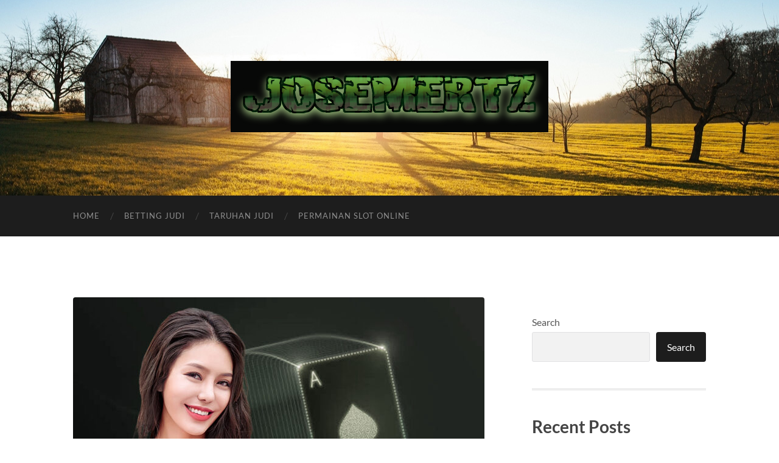

--- FILE ---
content_type: text/html; charset=UTF-8
request_url: https://www.josemertz.com/ini-alasan-judi-online-begitu-populer-di-indonesia/
body_size: 10808
content:
<!DOCTYPE html>

<html lang="en-US">

	<head>

		<meta http-equiv="content-type" content="text/html" charset="UTF-8" />
		<meta name="viewport" content="width=device-width, initial-scale=1.0" >

		<link rel="profile" href="https://gmpg.org/xfn/11">

		<title>Ini Alasan Judi Online Begitu Populer Di Indonesia</title>
<meta name="description" content="terdapat berbagai macam alasan kenapa mekanisme judi online banyak disukai oleh penjudi Indonesia seperti praktis, aman, nyaman dan janjikan profit tinggi">
<meta name="robots" content="index, follow, max-snippet:-1, max-image-preview:large, max-video-preview:-1">
<link rel="canonical" href="https://www.josemertz.com/ini-alasan-judi-online-begitu-populer-di-indonesia/">
<meta property="og:url" content="https://www.josemertz.com/ini-alasan-judi-online-begitu-populer-di-indonesia/">
<meta property="og:site_name" content="Josemertz">
<meta property="og:locale" content="en_US">
<meta property="og:type" content="article">
<meta property="article:author" content="">
<meta property="article:publisher" content="">
<meta property="article:section" content="Taruhan Judi">
<meta property="og:title" content="Ini Alasan Judi Online Begitu Populer Di Indonesia">
<meta property="og:description" content="terdapat berbagai macam alasan kenapa mekanisme judi online banyak disukai oleh penjudi Indonesia seperti praktis, aman, nyaman dan janjikan profit tinggi">
<meta property="og:image" content="https://www.josemertz.com/wp-content/uploads/2023/09/Ini-Alasan-Judi-Online-Begitu-Populer-Di-Indonesia.jpg">
<meta property="og:image:secure_url" content="https://www.josemertz.com/wp-content/uploads/2023/09/Ini-Alasan-Judi-Online-Begitu-Populer-Di-Indonesia.jpg">
<meta property="og:image:width" content="922">
<meta property="og:image:height" content="615">
<meta property="og:image:alt" content="Ini Alasan Judi Online Begitu Populer Di Indonesia">
<meta property="fb:pages" content="">
<meta property="fb:admins" content="">
<meta property="fb:app_id" content="">
<meta name="twitter:card" content="summary">
<meta name="twitter:site" content="">
<meta name="twitter:creator" content="">
<meta name="twitter:title" content="Ini Alasan Judi Online Begitu Populer Di Indonesia">
<meta name="twitter:description" content="terdapat berbagai macam alasan kenapa mekanisme judi online banyak disukai oleh penjudi Indonesia seperti praktis, aman, nyaman dan janjikan profit tinggi">
<meta name="twitter:image" content="https://www.josemertz.com/wp-content/uploads/2023/09/Ini-Alasan-Judi-Online-Begitu-Populer-Di-Indonesia.jpg">
<link rel="alternate" type="application/rss+xml" title="Josemertz &raquo; Feed" href="https://www.josemertz.com/feed/" />
<link rel="alternate" type="application/rss+xml" title="Josemertz &raquo; Comments Feed" href="https://www.josemertz.com/comments/feed/" />
<link rel="alternate" type="application/rss+xml" title="Josemertz &raquo; Ini Alasan Judi Online Begitu Populer Di Indonesia Comments Feed" href="https://www.josemertz.com/ini-alasan-judi-online-begitu-populer-di-indonesia/feed/" />
<link rel="alternate" title="oEmbed (JSON)" type="application/json+oembed" href="https://www.josemertz.com/wp-json/oembed/1.0/embed?url=https%3A%2F%2Fwww.josemertz.com%2Fini-alasan-judi-online-begitu-populer-di-indonesia%2F" />
<link rel="alternate" title="oEmbed (XML)" type="text/xml+oembed" href="https://www.josemertz.com/wp-json/oembed/1.0/embed?url=https%3A%2F%2Fwww.josemertz.com%2Fini-alasan-judi-online-begitu-populer-di-indonesia%2F&#038;format=xml" />
<style id='wp-img-auto-sizes-contain-inline-css' type='text/css'>
img:is([sizes=auto i],[sizes^="auto," i]){contain-intrinsic-size:3000px 1500px}
/*# sourceURL=wp-img-auto-sizes-contain-inline-css */
</style>

<style id='wp-emoji-styles-inline-css' type='text/css'>

	img.wp-smiley, img.emoji {
		display: inline !important;
		border: none !important;
		box-shadow: none !important;
		height: 1em !important;
		width: 1em !important;
		margin: 0 0.07em !important;
		vertical-align: -0.1em !important;
		background: none !important;
		padding: 0 !important;
	}
/*# sourceURL=wp-emoji-styles-inline-css */
</style>
<link rel='stylesheet' id='wp-block-library-css' href='https://www.josemertz.com/wp-includes/css/dist/block-library/style.min.css?ver=6.9' type='text/css' media='all' />
<style id='wp-block-archives-inline-css' type='text/css'>
.wp-block-archives{box-sizing:border-box}.wp-block-archives-dropdown label{display:block}
/*# sourceURL=https://www.josemertz.com/wp-includes/blocks/archives/style.min.css */
</style>
<style id='wp-block-categories-inline-css' type='text/css'>
.wp-block-categories{box-sizing:border-box}.wp-block-categories.alignleft{margin-right:2em}.wp-block-categories.alignright{margin-left:2em}.wp-block-categories.wp-block-categories-dropdown.aligncenter{text-align:center}.wp-block-categories .wp-block-categories__label{display:block;width:100%}
/*# sourceURL=https://www.josemertz.com/wp-includes/blocks/categories/style.min.css */
</style>
<style id='wp-block-heading-inline-css' type='text/css'>
h1:where(.wp-block-heading).has-background,h2:where(.wp-block-heading).has-background,h3:where(.wp-block-heading).has-background,h4:where(.wp-block-heading).has-background,h5:where(.wp-block-heading).has-background,h6:where(.wp-block-heading).has-background{padding:1.25em 2.375em}h1.has-text-align-left[style*=writing-mode]:where([style*=vertical-lr]),h1.has-text-align-right[style*=writing-mode]:where([style*=vertical-rl]),h2.has-text-align-left[style*=writing-mode]:where([style*=vertical-lr]),h2.has-text-align-right[style*=writing-mode]:where([style*=vertical-rl]),h3.has-text-align-left[style*=writing-mode]:where([style*=vertical-lr]),h3.has-text-align-right[style*=writing-mode]:where([style*=vertical-rl]),h4.has-text-align-left[style*=writing-mode]:where([style*=vertical-lr]),h4.has-text-align-right[style*=writing-mode]:where([style*=vertical-rl]),h5.has-text-align-left[style*=writing-mode]:where([style*=vertical-lr]),h5.has-text-align-right[style*=writing-mode]:where([style*=vertical-rl]),h6.has-text-align-left[style*=writing-mode]:where([style*=vertical-lr]),h6.has-text-align-right[style*=writing-mode]:where([style*=vertical-rl]){rotate:180deg}
/*# sourceURL=https://www.josemertz.com/wp-includes/blocks/heading/style.min.css */
</style>
<style id='wp-block-latest-posts-inline-css' type='text/css'>
.wp-block-latest-posts{box-sizing:border-box}.wp-block-latest-posts.alignleft{margin-right:2em}.wp-block-latest-posts.alignright{margin-left:2em}.wp-block-latest-posts.wp-block-latest-posts__list{list-style:none}.wp-block-latest-posts.wp-block-latest-posts__list li{clear:both;overflow-wrap:break-word}.wp-block-latest-posts.is-grid{display:flex;flex-wrap:wrap}.wp-block-latest-posts.is-grid li{margin:0 1.25em 1.25em 0;width:100%}@media (min-width:600px){.wp-block-latest-posts.columns-2 li{width:calc(50% - .625em)}.wp-block-latest-posts.columns-2 li:nth-child(2n){margin-right:0}.wp-block-latest-posts.columns-3 li{width:calc(33.33333% - .83333em)}.wp-block-latest-posts.columns-3 li:nth-child(3n){margin-right:0}.wp-block-latest-posts.columns-4 li{width:calc(25% - .9375em)}.wp-block-latest-posts.columns-4 li:nth-child(4n){margin-right:0}.wp-block-latest-posts.columns-5 li{width:calc(20% - 1em)}.wp-block-latest-posts.columns-5 li:nth-child(5n){margin-right:0}.wp-block-latest-posts.columns-6 li{width:calc(16.66667% - 1.04167em)}.wp-block-latest-posts.columns-6 li:nth-child(6n){margin-right:0}}:root :where(.wp-block-latest-posts.is-grid){padding:0}:root :where(.wp-block-latest-posts.wp-block-latest-posts__list){padding-left:0}.wp-block-latest-posts__post-author,.wp-block-latest-posts__post-date{display:block;font-size:.8125em}.wp-block-latest-posts__post-excerpt,.wp-block-latest-posts__post-full-content{margin-bottom:1em;margin-top:.5em}.wp-block-latest-posts__featured-image a{display:inline-block}.wp-block-latest-posts__featured-image img{height:auto;max-width:100%;width:auto}.wp-block-latest-posts__featured-image.alignleft{float:left;margin-right:1em}.wp-block-latest-posts__featured-image.alignright{float:right;margin-left:1em}.wp-block-latest-posts__featured-image.aligncenter{margin-bottom:1em;text-align:center}
/*# sourceURL=https://www.josemertz.com/wp-includes/blocks/latest-posts/style.min.css */
</style>
<style id='wp-block-list-inline-css' type='text/css'>
ol,ul{box-sizing:border-box}:root :where(.wp-block-list.has-background){padding:1.25em 2.375em}
/*# sourceURL=https://www.josemertz.com/wp-includes/blocks/list/style.min.css */
</style>
<style id='wp-block-search-inline-css' type='text/css'>
.wp-block-search__button{margin-left:10px;word-break:normal}.wp-block-search__button.has-icon{line-height:0}.wp-block-search__button svg{height:1.25em;min-height:24px;min-width:24px;width:1.25em;fill:currentColor;vertical-align:text-bottom}:where(.wp-block-search__button){border:1px solid #ccc;padding:6px 10px}.wp-block-search__inside-wrapper{display:flex;flex:auto;flex-wrap:nowrap;max-width:100%}.wp-block-search__label{width:100%}.wp-block-search.wp-block-search__button-only .wp-block-search__button{box-sizing:border-box;display:flex;flex-shrink:0;justify-content:center;margin-left:0;max-width:100%}.wp-block-search.wp-block-search__button-only .wp-block-search__inside-wrapper{min-width:0!important;transition-property:width}.wp-block-search.wp-block-search__button-only .wp-block-search__input{flex-basis:100%;transition-duration:.3s}.wp-block-search.wp-block-search__button-only.wp-block-search__searchfield-hidden,.wp-block-search.wp-block-search__button-only.wp-block-search__searchfield-hidden .wp-block-search__inside-wrapper{overflow:hidden}.wp-block-search.wp-block-search__button-only.wp-block-search__searchfield-hidden .wp-block-search__input{border-left-width:0!important;border-right-width:0!important;flex-basis:0;flex-grow:0;margin:0;min-width:0!important;padding-left:0!important;padding-right:0!important;width:0!important}:where(.wp-block-search__input){appearance:none;border:1px solid #949494;flex-grow:1;font-family:inherit;font-size:inherit;font-style:inherit;font-weight:inherit;letter-spacing:inherit;line-height:inherit;margin-left:0;margin-right:0;min-width:3rem;padding:8px;text-decoration:unset!important;text-transform:inherit}:where(.wp-block-search__button-inside .wp-block-search__inside-wrapper){background-color:#fff;border:1px solid #949494;box-sizing:border-box;padding:4px}:where(.wp-block-search__button-inside .wp-block-search__inside-wrapper) .wp-block-search__input{border:none;border-radius:0;padding:0 4px}:where(.wp-block-search__button-inside .wp-block-search__inside-wrapper) .wp-block-search__input:focus{outline:none}:where(.wp-block-search__button-inside .wp-block-search__inside-wrapper) :where(.wp-block-search__button){padding:4px 8px}.wp-block-search.aligncenter .wp-block-search__inside-wrapper{margin:auto}.wp-block[data-align=right] .wp-block-search.wp-block-search__button-only .wp-block-search__inside-wrapper{float:right}
/*# sourceURL=https://www.josemertz.com/wp-includes/blocks/search/style.min.css */
</style>
<style id='wp-block-group-inline-css' type='text/css'>
.wp-block-group{box-sizing:border-box}:where(.wp-block-group.wp-block-group-is-layout-constrained){position:relative}
/*# sourceURL=https://www.josemertz.com/wp-includes/blocks/group/style.min.css */
</style>
<style id='wp-block-paragraph-inline-css' type='text/css'>
.is-small-text{font-size:.875em}.is-regular-text{font-size:1em}.is-large-text{font-size:2.25em}.is-larger-text{font-size:3em}.has-drop-cap:not(:focus):first-letter{float:left;font-size:8.4em;font-style:normal;font-weight:100;line-height:.68;margin:.05em .1em 0 0;text-transform:uppercase}body.rtl .has-drop-cap:not(:focus):first-letter{float:none;margin-left:.1em}p.has-drop-cap.has-background{overflow:hidden}:root :where(p.has-background){padding:1.25em 2.375em}:where(p.has-text-color:not(.has-link-color)) a{color:inherit}p.has-text-align-left[style*="writing-mode:vertical-lr"],p.has-text-align-right[style*="writing-mode:vertical-rl"]{rotate:180deg}
/*# sourceURL=https://www.josemertz.com/wp-includes/blocks/paragraph/style.min.css */
</style>
<style id='global-styles-inline-css' type='text/css'>
:root{--wp--preset--aspect-ratio--square: 1;--wp--preset--aspect-ratio--4-3: 4/3;--wp--preset--aspect-ratio--3-4: 3/4;--wp--preset--aspect-ratio--3-2: 3/2;--wp--preset--aspect-ratio--2-3: 2/3;--wp--preset--aspect-ratio--16-9: 16/9;--wp--preset--aspect-ratio--9-16: 9/16;--wp--preset--color--black: #000000;--wp--preset--color--cyan-bluish-gray: #abb8c3;--wp--preset--color--white: #fff;--wp--preset--color--pale-pink: #f78da7;--wp--preset--color--vivid-red: #cf2e2e;--wp--preset--color--luminous-vivid-orange: #ff6900;--wp--preset--color--luminous-vivid-amber: #fcb900;--wp--preset--color--light-green-cyan: #7bdcb5;--wp--preset--color--vivid-green-cyan: #00d084;--wp--preset--color--pale-cyan-blue: #8ed1fc;--wp--preset--color--vivid-cyan-blue: #0693e3;--wp--preset--color--vivid-purple: #9b51e0;--wp--preset--color--accent: #1abc9c;--wp--preset--color--dark-gray: #444;--wp--preset--color--medium-gray: #666;--wp--preset--color--light-gray: #888;--wp--preset--gradient--vivid-cyan-blue-to-vivid-purple: linear-gradient(135deg,rgb(6,147,227) 0%,rgb(155,81,224) 100%);--wp--preset--gradient--light-green-cyan-to-vivid-green-cyan: linear-gradient(135deg,rgb(122,220,180) 0%,rgb(0,208,130) 100%);--wp--preset--gradient--luminous-vivid-amber-to-luminous-vivid-orange: linear-gradient(135deg,rgb(252,185,0) 0%,rgb(255,105,0) 100%);--wp--preset--gradient--luminous-vivid-orange-to-vivid-red: linear-gradient(135deg,rgb(255,105,0) 0%,rgb(207,46,46) 100%);--wp--preset--gradient--very-light-gray-to-cyan-bluish-gray: linear-gradient(135deg,rgb(238,238,238) 0%,rgb(169,184,195) 100%);--wp--preset--gradient--cool-to-warm-spectrum: linear-gradient(135deg,rgb(74,234,220) 0%,rgb(151,120,209) 20%,rgb(207,42,186) 40%,rgb(238,44,130) 60%,rgb(251,105,98) 80%,rgb(254,248,76) 100%);--wp--preset--gradient--blush-light-purple: linear-gradient(135deg,rgb(255,206,236) 0%,rgb(152,150,240) 100%);--wp--preset--gradient--blush-bordeaux: linear-gradient(135deg,rgb(254,205,165) 0%,rgb(254,45,45) 50%,rgb(107,0,62) 100%);--wp--preset--gradient--luminous-dusk: linear-gradient(135deg,rgb(255,203,112) 0%,rgb(199,81,192) 50%,rgb(65,88,208) 100%);--wp--preset--gradient--pale-ocean: linear-gradient(135deg,rgb(255,245,203) 0%,rgb(182,227,212) 50%,rgb(51,167,181) 100%);--wp--preset--gradient--electric-grass: linear-gradient(135deg,rgb(202,248,128) 0%,rgb(113,206,126) 100%);--wp--preset--gradient--midnight: linear-gradient(135deg,rgb(2,3,129) 0%,rgb(40,116,252) 100%);--wp--preset--font-size--small: 16px;--wp--preset--font-size--medium: 20px;--wp--preset--font-size--large: 24px;--wp--preset--font-size--x-large: 42px;--wp--preset--font-size--regular: 19px;--wp--preset--font-size--larger: 32px;--wp--preset--spacing--20: 0.44rem;--wp--preset--spacing--30: 0.67rem;--wp--preset--spacing--40: 1rem;--wp--preset--spacing--50: 1.5rem;--wp--preset--spacing--60: 2.25rem;--wp--preset--spacing--70: 3.38rem;--wp--preset--spacing--80: 5.06rem;--wp--preset--shadow--natural: 6px 6px 9px rgba(0, 0, 0, 0.2);--wp--preset--shadow--deep: 12px 12px 50px rgba(0, 0, 0, 0.4);--wp--preset--shadow--sharp: 6px 6px 0px rgba(0, 0, 0, 0.2);--wp--preset--shadow--outlined: 6px 6px 0px -3px rgb(255, 255, 255), 6px 6px rgb(0, 0, 0);--wp--preset--shadow--crisp: 6px 6px 0px rgb(0, 0, 0);}:where(.is-layout-flex){gap: 0.5em;}:where(.is-layout-grid){gap: 0.5em;}body .is-layout-flex{display: flex;}.is-layout-flex{flex-wrap: wrap;align-items: center;}.is-layout-flex > :is(*, div){margin: 0;}body .is-layout-grid{display: grid;}.is-layout-grid > :is(*, div){margin: 0;}:where(.wp-block-columns.is-layout-flex){gap: 2em;}:where(.wp-block-columns.is-layout-grid){gap: 2em;}:where(.wp-block-post-template.is-layout-flex){gap: 1.25em;}:where(.wp-block-post-template.is-layout-grid){gap: 1.25em;}.has-black-color{color: var(--wp--preset--color--black) !important;}.has-cyan-bluish-gray-color{color: var(--wp--preset--color--cyan-bluish-gray) !important;}.has-white-color{color: var(--wp--preset--color--white) !important;}.has-pale-pink-color{color: var(--wp--preset--color--pale-pink) !important;}.has-vivid-red-color{color: var(--wp--preset--color--vivid-red) !important;}.has-luminous-vivid-orange-color{color: var(--wp--preset--color--luminous-vivid-orange) !important;}.has-luminous-vivid-amber-color{color: var(--wp--preset--color--luminous-vivid-amber) !important;}.has-light-green-cyan-color{color: var(--wp--preset--color--light-green-cyan) !important;}.has-vivid-green-cyan-color{color: var(--wp--preset--color--vivid-green-cyan) !important;}.has-pale-cyan-blue-color{color: var(--wp--preset--color--pale-cyan-blue) !important;}.has-vivid-cyan-blue-color{color: var(--wp--preset--color--vivid-cyan-blue) !important;}.has-vivid-purple-color{color: var(--wp--preset--color--vivid-purple) !important;}.has-black-background-color{background-color: var(--wp--preset--color--black) !important;}.has-cyan-bluish-gray-background-color{background-color: var(--wp--preset--color--cyan-bluish-gray) !important;}.has-white-background-color{background-color: var(--wp--preset--color--white) !important;}.has-pale-pink-background-color{background-color: var(--wp--preset--color--pale-pink) !important;}.has-vivid-red-background-color{background-color: var(--wp--preset--color--vivid-red) !important;}.has-luminous-vivid-orange-background-color{background-color: var(--wp--preset--color--luminous-vivid-orange) !important;}.has-luminous-vivid-amber-background-color{background-color: var(--wp--preset--color--luminous-vivid-amber) !important;}.has-light-green-cyan-background-color{background-color: var(--wp--preset--color--light-green-cyan) !important;}.has-vivid-green-cyan-background-color{background-color: var(--wp--preset--color--vivid-green-cyan) !important;}.has-pale-cyan-blue-background-color{background-color: var(--wp--preset--color--pale-cyan-blue) !important;}.has-vivid-cyan-blue-background-color{background-color: var(--wp--preset--color--vivid-cyan-blue) !important;}.has-vivid-purple-background-color{background-color: var(--wp--preset--color--vivid-purple) !important;}.has-black-border-color{border-color: var(--wp--preset--color--black) !important;}.has-cyan-bluish-gray-border-color{border-color: var(--wp--preset--color--cyan-bluish-gray) !important;}.has-white-border-color{border-color: var(--wp--preset--color--white) !important;}.has-pale-pink-border-color{border-color: var(--wp--preset--color--pale-pink) !important;}.has-vivid-red-border-color{border-color: var(--wp--preset--color--vivid-red) !important;}.has-luminous-vivid-orange-border-color{border-color: var(--wp--preset--color--luminous-vivid-orange) !important;}.has-luminous-vivid-amber-border-color{border-color: var(--wp--preset--color--luminous-vivid-amber) !important;}.has-light-green-cyan-border-color{border-color: var(--wp--preset--color--light-green-cyan) !important;}.has-vivid-green-cyan-border-color{border-color: var(--wp--preset--color--vivid-green-cyan) !important;}.has-pale-cyan-blue-border-color{border-color: var(--wp--preset--color--pale-cyan-blue) !important;}.has-vivid-cyan-blue-border-color{border-color: var(--wp--preset--color--vivid-cyan-blue) !important;}.has-vivid-purple-border-color{border-color: var(--wp--preset--color--vivid-purple) !important;}.has-vivid-cyan-blue-to-vivid-purple-gradient-background{background: var(--wp--preset--gradient--vivid-cyan-blue-to-vivid-purple) !important;}.has-light-green-cyan-to-vivid-green-cyan-gradient-background{background: var(--wp--preset--gradient--light-green-cyan-to-vivid-green-cyan) !important;}.has-luminous-vivid-amber-to-luminous-vivid-orange-gradient-background{background: var(--wp--preset--gradient--luminous-vivid-amber-to-luminous-vivid-orange) !important;}.has-luminous-vivid-orange-to-vivid-red-gradient-background{background: var(--wp--preset--gradient--luminous-vivid-orange-to-vivid-red) !important;}.has-very-light-gray-to-cyan-bluish-gray-gradient-background{background: var(--wp--preset--gradient--very-light-gray-to-cyan-bluish-gray) !important;}.has-cool-to-warm-spectrum-gradient-background{background: var(--wp--preset--gradient--cool-to-warm-spectrum) !important;}.has-blush-light-purple-gradient-background{background: var(--wp--preset--gradient--blush-light-purple) !important;}.has-blush-bordeaux-gradient-background{background: var(--wp--preset--gradient--blush-bordeaux) !important;}.has-luminous-dusk-gradient-background{background: var(--wp--preset--gradient--luminous-dusk) !important;}.has-pale-ocean-gradient-background{background: var(--wp--preset--gradient--pale-ocean) !important;}.has-electric-grass-gradient-background{background: var(--wp--preset--gradient--electric-grass) !important;}.has-midnight-gradient-background{background: var(--wp--preset--gradient--midnight) !important;}.has-small-font-size{font-size: var(--wp--preset--font-size--small) !important;}.has-medium-font-size{font-size: var(--wp--preset--font-size--medium) !important;}.has-large-font-size{font-size: var(--wp--preset--font-size--large) !important;}.has-x-large-font-size{font-size: var(--wp--preset--font-size--x-large) !important;}
/*# sourceURL=global-styles-inline-css */
</style>

<style id='classic-theme-styles-inline-css' type='text/css'>
/*! This file is auto-generated */
.wp-block-button__link{color:#fff;background-color:#32373c;border-radius:9999px;box-shadow:none;text-decoration:none;padding:calc(.667em + 2px) calc(1.333em + 2px);font-size:1.125em}.wp-block-file__button{background:#32373c;color:#fff;text-decoration:none}
/*# sourceURL=/wp-includes/css/classic-themes.min.css */
</style>
<link rel='stylesheet' id='contact-form-7-css' href='https://www.josemertz.com/wp-content/plugins/contact-form-7/includes/css/styles.css?ver=6.1.3' type='text/css' media='all' />
<link rel='stylesheet' id='hemingway_googleFonts-css' href='https://www.josemertz.com/wp-content/themes/hemingway/assets/css/fonts.css' type='text/css' media='all' />
<link rel='stylesheet' id='hemingway_style-css' href='https://www.josemertz.com/wp-content/themes/hemingway/style.css?ver=2.3.2' type='text/css' media='all' />
<script type="e932af0174edf7a60822c482-text/javascript" src="https://www.josemertz.com/wp-includes/js/jquery/jquery.min.js?ver=3.7.1" id="jquery-core-js"></script>
<script type="e932af0174edf7a60822c482-text/javascript" src="https://www.josemertz.com/wp-includes/js/jquery/jquery-migrate.min.js?ver=3.4.1" id="jquery-migrate-js"></script>
<link rel="https://api.w.org/" href="https://www.josemertz.com/wp-json/" /><link rel="alternate" title="JSON" type="application/json" href="https://www.josemertz.com/wp-json/wp/v2/posts/13" /><link rel="EditURI" type="application/rsd+xml" title="RSD" href="https://www.josemertz.com/xmlrpc.php?rsd" />
<meta name="generator" content="WordPress 6.9" />
<link rel='shortlink' href='https://www.josemertz.com/?p=13' />
		<!-- Custom Logo: hide header text -->
		<style id="custom-logo-css" type="text/css">
			.site-title, .site-description {
				position: absolute;
				clip-path: inset(50%);
			}
		</style>
		<link rel="icon" href="https://www.josemertz.com/wp-content/uploads/2023/09/cropped-Josemertz-32x32.png" sizes="32x32" />
<link rel="icon" href="https://www.josemertz.com/wp-content/uploads/2023/09/cropped-Josemertz-192x192.png" sizes="192x192" />
<link rel="apple-touch-icon" href="https://www.josemertz.com/wp-content/uploads/2023/09/cropped-Josemertz-180x180.png" />
<meta name="msapplication-TileImage" content="https://www.josemertz.com/wp-content/uploads/2023/09/cropped-Josemertz-270x270.png" />

	</head>
	
	<body class="wp-singular post-template-default single single-post postid-13 single-format-standard wp-custom-logo wp-theme-hemingway">

		
		<a class="skip-link button" href="#site-content">Skip to the content</a>
	
		<div class="big-wrapper">
	
			<div class="header-cover section bg-dark-light no-padding">

						
				<div class="header section" style="background-image: url( https://www.josemertz.com/wp-content/themes/hemingway/assets/images/header.jpg );">
							
					<div class="header-inner section-inner">
					
												
							<div class="blog-logo">
							
						        <a href="https://www.josemertz.com/" rel="home">
						        	<img src="https://www.josemertz.com/wp-content/uploads/2023/09/Josemertz.png" alt="Josemertz" />
																			<span class="screen-reader-text">Josemertz</span>
															        </a>
						        
						    </div><!-- .blog-logo -->
					
															
					</div><!-- .header-inner -->
								
				</div><!-- .header -->
			
			</div><!-- .bg-dark -->
			
			<div class="navigation section no-padding bg-dark">
			
				<div class="navigation-inner section-inner group">
				
					<div class="toggle-container section-inner hidden">
			
						<button type="button" class="nav-toggle toggle">
							<div class="bar"></div>
							<div class="bar"></div>
							<div class="bar"></div>
							<span class="screen-reader-text">Toggle mobile menu</span>
						</button>
						
						<button type="button" class="search-toggle toggle">
							<div class="metal"></div>
							<div class="glass"></div>
							<div class="handle"></div>
							<span class="screen-reader-text">Toggle search field</span>
						</button>
											
					</div><!-- .toggle-container -->
					
					<div class="blog-search hidden">
						<form role="search" method="get" class="search-form" action="https://www.josemertz.com/">
				<label>
					<span class="screen-reader-text">Search for:</span>
					<input type="search" class="search-field" placeholder="Search &hellip;" value="" name="s" />
				</label>
				<input type="submit" class="search-submit" value="Search" />
			</form>					</div><!-- .blog-search -->
				
					<ul class="blog-menu">
						<li id="menu-item-25" class="menu-item menu-item-type-custom menu-item-object-custom menu-item-home menu-item-25"><a href="https://www.josemertz.com">Home</a></li>
<li id="menu-item-26" class="menu-item menu-item-type-taxonomy menu-item-object-category menu-item-26"><a href="https://www.josemertz.com/category/betting-judi/">Betting Judi</a></li>
<li id="menu-item-27" class="menu-item menu-item-type-taxonomy menu-item-object-category current-post-ancestor current-menu-parent current-post-parent menu-item-27"><a href="https://www.josemertz.com/category/taruhan-judi/">Taruhan Judi</a></li>
<li id="menu-item-28" class="menu-item menu-item-type-taxonomy menu-item-object-category menu-item-28"><a href="https://www.josemertz.com/category/permainan-slot-online/">Permainan Slot Online</a></li>
					 </ul><!-- .blog-menu -->
					 
					 <ul class="mobile-menu">
					
						<li class="menu-item menu-item-type-custom menu-item-object-custom menu-item-home menu-item-25"><a href="https://www.josemertz.com">Home</a></li>
<li class="menu-item menu-item-type-taxonomy menu-item-object-category menu-item-26"><a href="https://www.josemertz.com/category/betting-judi/">Betting Judi</a></li>
<li class="menu-item menu-item-type-taxonomy menu-item-object-category current-post-ancestor current-menu-parent current-post-parent menu-item-27"><a href="https://www.josemertz.com/category/taruhan-judi/">Taruhan Judi</a></li>
<li class="menu-item menu-item-type-taxonomy menu-item-object-category menu-item-28"><a href="https://www.josemertz.com/category/permainan-slot-online/">Permainan Slot Online</a></li>
						
					 </ul><!-- .mobile-menu -->
				 
				</div><!-- .navigation-inner -->
				
			</div><!-- .navigation -->
<main class="wrapper section-inner group" id="site-content">

	<div class="content left">

		<div class="posts">
												        
			<article id="post-13" class="post-13 post type-post status-publish format-standard has-post-thumbnail hentry category-taruhan-judi">

	<div class="post-header">

		
								
			<figure class="featured-media">

							
					<a href="https://www.josemertz.com/ini-alasan-judi-online-begitu-populer-di-indonesia/" rel="bookmark">
						<img width="676" height="451" src="https://www.josemertz.com/wp-content/uploads/2023/09/Ini-Alasan-Judi-Online-Begitu-Populer-Di-Indonesia-676x451.jpg" class="attachment-post-image size-post-image wp-post-image" alt="Ini Alasan Judi Online Begitu Populer Di Indonesia" decoding="async" fetchpriority="high" srcset="https://www.josemertz.com/wp-content/uploads/2023/09/Ini-Alasan-Judi-Online-Begitu-Populer-Di-Indonesia-676x451.jpg 676w, https://www.josemertz.com/wp-content/uploads/2023/09/Ini-Alasan-Judi-Online-Begitu-Populer-Di-Indonesia-300x200.jpg 300w, https://www.josemertz.com/wp-content/uploads/2023/09/Ini-Alasan-Judi-Online-Begitu-Populer-Di-Indonesia-768x512.jpg 768w, https://www.josemertz.com/wp-content/uploads/2023/09/Ini-Alasan-Judi-Online-Begitu-Populer-Di-Indonesia.jpg 922w" sizes="(max-width: 676px) 100vw, 676px" />					</a>

					
										
			</figure><!-- .featured-media -->
				
						
				<h1 class="post-title entry-title">
											Ini Alasan Judi Online Begitu Populer Di Indonesia									</h1>

							
			<div class="post-meta">
			
				<span class="post-date"><a href="https://www.josemertz.com/ini-alasan-judi-online-begitu-populer-di-indonesia/">September 22, 2023</a></span>
				
				<span class="date-sep"> / </span>
					
				<span class="post-author"><a href="https://www.josemertz.com/author/adminjosem/" title="Posts by adminjosem" rel="author">adminjosem</a></span>

								
														
			</div><!-- .post-meta -->

					
	</div><!-- .post-header -->
																					
	<div class="post-content entry-content">
	
		
<p>Dalam beberapa tahun terakhir, tren bermain<strong> judi online</strong> sangatlah populer di indonesia. Baik di kalangan anak muda hingga dewasa, semua sedang gemar mainkan judi di bandar virtual. Bahkan setiap hari selalu ada penjudi baru yang terjun mencoba keseruan perjudian di bandar virtual. Tentu, ini juga mencakup kalangan awam yang sejatinya tidak punya pengalaman apapun dalam berjudi.</p>



<p>Berbeda dengan luar negeri, perjudian di indonesia memang sedikit spesial. Meski tanpa adanya rumah kasino, namun perjudian tetap banyak diminati oleh masyarakatnya. Terlebih semenjak kehadiran bandar virtual, perjudian di indonesia semakin populer. Dibawah ini akan kami jelaskan beberapa alasan kenapa perjudian online bisa sangat populer di kalangan masyarakat indonesia.</p>



<h2 class="wp-block-heading">Menawarkan Mekanisme Berjudi Yang Lebih Mudah Dan Aman</h2>



<p>Jadi, <strong>judi online</strong> telah menjadi pilihan utama bagi banyak orang di indonesia karena mekanisme berjudinya yang lebih mudah dan aman. Penjudi tidak perlu lagi datang ke kasino fisik atau tempat judi yang mungkin sulit dijangkau atau bahkan ilegal. Dengan bandar virtual, penjudi dapat berjudi kapan saja dan di mana saja asalkan terhubung ke internet.</p>



<p>Tidak hanya itu, bandar online biasanya menyediakan sistem pembayaran yang aman dan terpercaya. Penjudi dapat melakukan deposit dan withdraw dengan mudah menggunakan berbagai metode pembayaran seperti transfer bank, e-wallet, atau bahkan kripto. Jadi, mekanismenya memang sudah terbukti sangat aman dan ini cocok dengan kebutuhan penjudi tanah air.</p>



<h2 class="wp-block-heading">Bisa Bermain Banyak Permainan Judi Dalam Satu Tempat</h2>



<p>Alasan berikutnya adalah penjudi dapat bermain banyak permainan judi dalam satu tempat. Benar, ini akan sama seperti saat bermain di rumah kasino dimana penjudi akan dimanjakan dengan berbagai genre perjudian. Anda dapat memilih permainan favorit dan bermain dengan mudah tanpa perlu pergi ke tempat judi yang berbeda-beda.</p>



<p>Selain itu, situs <strong>judi online</strong> juga menyediakan opsi taruhan berbeda-beda untuk penjudi dengan kemampuan modal yang berbeda. Penjudi dapat memilih taruhan yang sesuai dengan anggaran dan menghindari risiko kehilangan uang secara berlebihan. Bayangkan saja, perjudian di bandar virtual bisa Anda mulai bahkan dengan modal minimal sebesar 10 ribu rupiah saja.</p>



<p>Jadi, dengan modal sekecil itu Anda sudah bisa mengakses ke berbagai genre perjudian yang mungkin selama ini belum pernah Anda coba. Misal saja seperti slot, roulette, baccarat, poker yang notabene merupakan permainan-permainan khas kasino. Sekarang, Anda bisa menikmatinya bahkan melalui perangkat seperti hp atau computer saja.</p>



<h2 class="wp-block-heading">Tersedia Promosi Bonus Dan Banyak Event Di Bandar Judi Online</h2>



<p>Salah satu alasan lain mengapa perjudian online begitu populer di indonesia adalah karena tersedia banyak promosi bonus dan event menarik. Penjudi dapat memanfaatkan bonus deposit, bonus referral, dan promo-promo menarik lainnya untuk meningkatkan kesempatan dalam meraih keuntungan finansial. Bahkan, promo bonus di bandar virtual juga bisa memberi passive income bulanan.</p>



<p>Selain itu, pihak bandar juga sering mengadakan event menarik seperti turnamen slot, kontes poker, atau bahkan undian hadiah besar. Event-event tersebut memberikan kesempatan bagi penjudi untuk memenangkan hadiah dan meraih keuntungan yang lebih besar. Tentu, hal semacam ini belum tentu bisa didapatkan jika Anda main di bandar darat atau kasino.</p>



<p>Perjudian online telah menjadi aktivitas yang sangat populer di indonesia karena berbagai alasan seperti kemudahan, keamanan, dan kenyamanan dalam berjudi. Jadi, bandar <strong>judi online</strong> sejatinya memang jadi mekanisme terbaik yang bisa membantu Anda dalam menyalurkan hobi untuk berjudi.</p>
							
	</div><!-- .post-content -->
				
		
		<div class="post-meta-bottom">

																		
				<p class="post-categories"><span class="category-icon"><span class="front-flap"></span></span> <a href="https://www.josemertz.com/category/taruhan-judi/" rel="category tag">Taruhan Judi</a></p>
	
						
						
												
				<nav class="post-nav group">
											
											<a class="post-nav-older" href="https://www.josemertz.com/deposit-judi-online-dan-withdraw-semudah-ini/">
							<h5>Previous post</h5>
							Deposit Judi Online Dan Withdraw, Semudah Ini!						</a>
										
											<a class="post-nav-newer" href="https://www.josemertz.com/taktik-memilih-mesin-slot-online-agar-tembus-terus/">
							<h5>Next post</h5>
							Taktik Memilih Mesin Slot Online agar Tembus Terus						</a>
					
				</nav><!-- .post-nav -->

											
		</div><!-- .post-meta-bottom -->

		
</article><!-- .post -->			
		</div><!-- .posts -->
	
	</div><!-- .content -->

		
		
	<div class="sidebar right" role="complementary">
		<div id="block-9" class="widget widget_block widget_search"><div class="widget-content"><form role="search" method="get" action="https://www.josemertz.com/" class="wp-block-search__button-outside wp-block-search__text-button wp-block-search"    ><label class="wp-block-search__label" for="wp-block-search__input-1" >Search</label><div class="wp-block-search__inside-wrapper" ><input class="wp-block-search__input" id="wp-block-search__input-1" placeholder="" value="" type="search" name="s" required /><button aria-label="Search" class="wp-block-search__button wp-element-button" type="submit" >Search</button></div></form></div></div><div id="block-10" class="widget widget_block"><div class="widget-content">
<div class="wp-block-group"><div class="wp-block-group__inner-container is-layout-flow wp-block-group-is-layout-flow">
<h2 class="wp-block-heading">Recent Posts</h2>


<ul class="wp-block-latest-posts__list wp-block-latest-posts"><li><a class="wp-block-latest-posts__post-title" href="https://www.josemertz.com/taktik-memilih-mesin-slot-online-agar-tembus-terus/">Taktik Memilih Mesin Slot Online agar Tembus Terus</a></li>
<li><a class="wp-block-latest-posts__post-title" href="https://www.josemertz.com/ini-alasan-judi-online-begitu-populer-di-indonesia/">Ini Alasan Judi Online Begitu Populer Di Indonesia</a></li>
<li><a class="wp-block-latest-posts__post-title" href="https://www.josemertz.com/deposit-judi-online-dan-withdraw-semudah-ini/">Deposit Judi Online Dan Withdraw, Semudah Ini!</a></li>
</ul></div></div>
</div></div><div id="block-11" class="widget widget_block"><div class="widget-content">
<div class="wp-block-group"><div class="wp-block-group__inner-container is-layout-flow wp-block-group-is-layout-flow">
<h2 class="wp-block-heading">Archives</h2>


<ul class="wp-block-archives-list wp-block-archives">	<li><a href='https://www.josemertz.com/2024/10/'>October 2024</a></li>
	<li><a href='https://www.josemertz.com/2023/09/'>September 2023</a></li>
</ul></div></div>
</div></div><div id="block-12" class="widget widget_block"><div class="widget-content">
<div class="wp-block-group"><div class="wp-block-group__inner-container is-layout-flow wp-block-group-is-layout-flow">
<h2 class="wp-block-heading">Categories</h2>


<ul class="wp-block-categories-list wp-block-categories">	<li class="cat-item cat-item-3"><a href="https://www.josemertz.com/category/betting-judi/">Betting Judi</a>
</li>
	<li class="cat-item cat-item-5"><a href="https://www.josemertz.com/category/permainan-slot-online/">Permainan Slot Online</a>
</li>
	<li class="cat-item cat-item-4"><a href="https://www.josemertz.com/category/taruhan-judi/">Taruhan Judi</a>
</li>
</ul></div></div>
</div></div><div id="block-13" class="widget widget_block"><div class="widget-content">
<div class="wp-block-group"><div class="wp-block-group__inner-container is-layout-constrained wp-block-group-is-layout-constrained">
<h2 class="wp-block-heading">Sponsor</h2>



<ul class="wp-block-list">
<li><a href="https://passchendaele2017.org/">https://passchendaele2017.org/</a></li>



<li><a href="https://www.marianosfreshmarket.com/">https://www.marianosfreshmarket.com/</a></li>



<li><a href="https://lightphone2.com/">https://lightphone2.com/</a></li>



<li><a href="https://www.dinamanzo.com/">https://www.dinamanzo.com/</a></li>



<li><a href="https://www.billztreasurechest.com/">https://www.billztreasurechest.com/</a></li>



<li><a href="https://kalatoast.com/">https://kalatoast.com/</a></li>



<li><a href="https://www.allaccess-la.com/">https://www.allaccess-la.com/</a></li>



<li><a href="https://www.madisonmedspa.com/">https://www.madisonmedspa.com/</a></li>



<li><a href="https://arcticcirclecartoons.com/">https://arcticcirclecartoons.com/</a></li>



<li><a href="https://www.culzean-eisenhower.com/">https://www.culzean-eisenhower.com/</a></li>



<li><a href="https://6wajibslot.com/">wajibslot</a></li>



<li><a href="https://8iya777.com/">iya777</a></li>



<li><a href="https://counselytics.com/">otaku88</a></li>



<li><a href="https://adu303.com/">adu303</a></li>



<li><a href="https://3otaku88.com/" data-type="link" data-id="https://3otaku88.com/">otaku88</a></li>



<li><a href="https://13titikbet.com/">titikbet</a></li>



<li><a href="https://14bet10ribu.com/">bet10ribu</a></li>



<li><a href="https://17inova777.com/">inova777</a></li>



<li><a href="https://7mulai777.com/">mulai777</a></li>



<li><a href="https://judi188slot.com/">judi188</a></li>



<li><a href="https://iowapolicypoints.org/">bandarjudiindo</a></li>



<li><a href="http://osteriatampa.com/">bandarjudiindo</a></li>



<li><a href="https://orcapointlodge.com/">inova777</a></li>



<li><a href="https://13hal777.com/">hal777</a></li>



<li><a href="https://01hal777.com/">hal777</a></li>
</ul>
</div></div>
</div></div>	</div><!-- .sidebar -->
	

			
</main><!-- .wrapper -->
		
	<div class="footer section large-padding bg-dark">
		
		<div class="footer-inner section-inner group">
		
			<!-- .footer-a -->
				
			<!-- .footer-b -->
								
			<!-- .footer-c -->
					
		</div><!-- .footer-inner -->
	
	</div><!-- .footer -->
	
	<div class="credits section bg-dark no-padding">
	
		<div class="credits-inner section-inner group">
	
			<p class="credits-left">
				&copy; 2026 <a href="https://www.josemertz.com">Josemertz</a>
			</p>
			
			<p class="credits-right">
				<span>Theme by <a href="https://andersnoren.se">Anders Noren</a></span> &mdash; <a title="To the top" class="tothetop">Up &uarr;</a>
			</p>
					
		</div><!-- .credits-inner -->
		
	</div><!-- .credits -->

</div><!-- .big-wrapper -->

<script type="speculationrules">
{"prefetch":[{"source":"document","where":{"and":[{"href_matches":"/*"},{"not":{"href_matches":["/wp-*.php","/wp-admin/*","/wp-content/uploads/*","/wp-content/*","/wp-content/plugins/*","/wp-content/themes/hemingway/*","/*\\?(.+)"]}},{"not":{"selector_matches":"a[rel~=\"nofollow\"]"}},{"not":{"selector_matches":".no-prefetch, .no-prefetch a"}}]},"eagerness":"conservative"}]}
</script>
<script type="e932af0174edf7a60822c482-text/javascript" src="https://www.josemertz.com/wp-includes/js/dist/hooks.min.js?ver=dd5603f07f9220ed27f1" id="wp-hooks-js"></script>
<script type="e932af0174edf7a60822c482-text/javascript" src="https://www.josemertz.com/wp-includes/js/dist/i18n.min.js?ver=c26c3dc7bed366793375" id="wp-i18n-js"></script>
<script type="e932af0174edf7a60822c482-text/javascript" id="wp-i18n-js-after">
/* <![CDATA[ */
wp.i18n.setLocaleData( { 'text direction\u0004ltr': [ 'ltr' ] } );
//# sourceURL=wp-i18n-js-after
/* ]]> */
</script>
<script type="e932af0174edf7a60822c482-text/javascript" src="https://www.josemertz.com/wp-content/plugins/contact-form-7/includes/swv/js/index.js?ver=6.1.3" id="swv-js"></script>
<script type="e932af0174edf7a60822c482-text/javascript" id="contact-form-7-js-before">
/* <![CDATA[ */
var wpcf7 = {
    "api": {
        "root": "https:\/\/www.josemertz.com\/wp-json\/",
        "namespace": "contact-form-7\/v1"
    },
    "cached": 1
};
//# sourceURL=contact-form-7-js-before
/* ]]> */
</script>
<script type="e932af0174edf7a60822c482-text/javascript" src="https://www.josemertz.com/wp-content/plugins/contact-form-7/includes/js/index.js?ver=6.1.3" id="contact-form-7-js"></script>
<script type="e932af0174edf7a60822c482-text/javascript" src="https://www.josemertz.com/wp-content/themes/hemingway/assets/js/global.js?ver=2.3.2" id="hemingway_global-js"></script>
<script type="e932af0174edf7a60822c482-text/javascript" src="https://www.josemertz.com/wp-includes/js/comment-reply.min.js?ver=6.9" id="comment-reply-js" async="async" data-wp-strategy="async" fetchpriority="low"></script>
<script id="wp-emoji-settings" type="application/json">
{"baseUrl":"https://s.w.org/images/core/emoji/17.0.2/72x72/","ext":".png","svgUrl":"https://s.w.org/images/core/emoji/17.0.2/svg/","svgExt":".svg","source":{"concatemoji":"https://www.josemertz.com/wp-includes/js/wp-emoji-release.min.js?ver=6.9"}}
</script>
<script type="e932af0174edf7a60822c482-module">
/* <![CDATA[ */
/*! This file is auto-generated */
const a=JSON.parse(document.getElementById("wp-emoji-settings").textContent),o=(window._wpemojiSettings=a,"wpEmojiSettingsSupports"),s=["flag","emoji"];function i(e){try{var t={supportTests:e,timestamp:(new Date).valueOf()};sessionStorage.setItem(o,JSON.stringify(t))}catch(e){}}function c(e,t,n){e.clearRect(0,0,e.canvas.width,e.canvas.height),e.fillText(t,0,0);t=new Uint32Array(e.getImageData(0,0,e.canvas.width,e.canvas.height).data);e.clearRect(0,0,e.canvas.width,e.canvas.height),e.fillText(n,0,0);const a=new Uint32Array(e.getImageData(0,0,e.canvas.width,e.canvas.height).data);return t.every((e,t)=>e===a[t])}function p(e,t){e.clearRect(0,0,e.canvas.width,e.canvas.height),e.fillText(t,0,0);var n=e.getImageData(16,16,1,1);for(let e=0;e<n.data.length;e++)if(0!==n.data[e])return!1;return!0}function u(e,t,n,a){switch(t){case"flag":return n(e,"\ud83c\udff3\ufe0f\u200d\u26a7\ufe0f","\ud83c\udff3\ufe0f\u200b\u26a7\ufe0f")?!1:!n(e,"\ud83c\udde8\ud83c\uddf6","\ud83c\udde8\u200b\ud83c\uddf6")&&!n(e,"\ud83c\udff4\udb40\udc67\udb40\udc62\udb40\udc65\udb40\udc6e\udb40\udc67\udb40\udc7f","\ud83c\udff4\u200b\udb40\udc67\u200b\udb40\udc62\u200b\udb40\udc65\u200b\udb40\udc6e\u200b\udb40\udc67\u200b\udb40\udc7f");case"emoji":return!a(e,"\ud83e\u1fac8")}return!1}function f(e,t,n,a){let r;const o=(r="undefined"!=typeof WorkerGlobalScope&&self instanceof WorkerGlobalScope?new OffscreenCanvas(300,150):document.createElement("canvas")).getContext("2d",{willReadFrequently:!0}),s=(o.textBaseline="top",o.font="600 32px Arial",{});return e.forEach(e=>{s[e]=t(o,e,n,a)}),s}function r(e){var t=document.createElement("script");t.src=e,t.defer=!0,document.head.appendChild(t)}a.supports={everything:!0,everythingExceptFlag:!0},new Promise(t=>{let n=function(){try{var e=JSON.parse(sessionStorage.getItem(o));if("object"==typeof e&&"number"==typeof e.timestamp&&(new Date).valueOf()<e.timestamp+604800&&"object"==typeof e.supportTests)return e.supportTests}catch(e){}return null}();if(!n){if("undefined"!=typeof Worker&&"undefined"!=typeof OffscreenCanvas&&"undefined"!=typeof URL&&URL.createObjectURL&&"undefined"!=typeof Blob)try{var e="postMessage("+f.toString()+"("+[JSON.stringify(s),u.toString(),c.toString(),p.toString()].join(",")+"));",a=new Blob([e],{type:"text/javascript"});const r=new Worker(URL.createObjectURL(a),{name:"wpTestEmojiSupports"});return void(r.onmessage=e=>{i(n=e.data),r.terminate(),t(n)})}catch(e){}i(n=f(s,u,c,p))}t(n)}).then(e=>{for(const n in e)a.supports[n]=e[n],a.supports.everything=a.supports.everything&&a.supports[n],"flag"!==n&&(a.supports.everythingExceptFlag=a.supports.everythingExceptFlag&&a.supports[n]);var t;a.supports.everythingExceptFlag=a.supports.everythingExceptFlag&&!a.supports.flag,a.supports.everything||((t=a.source||{}).concatemoji?r(t.concatemoji):t.wpemoji&&t.twemoji&&(r(t.twemoji),r(t.wpemoji)))});
//# sourceURL=https://www.josemertz.com/wp-includes/js/wp-emoji-loader.min.js
/* ]]> */
</script>

<script src="/cdn-cgi/scripts/7d0fa10a/cloudflare-static/rocket-loader.min.js" data-cf-settings="e932af0174edf7a60822c482-|49" defer></script></body>
</html>

<!-- Page supported by LiteSpeed Cache 7.6.2 on 2026-01-20 06:05:03 -->